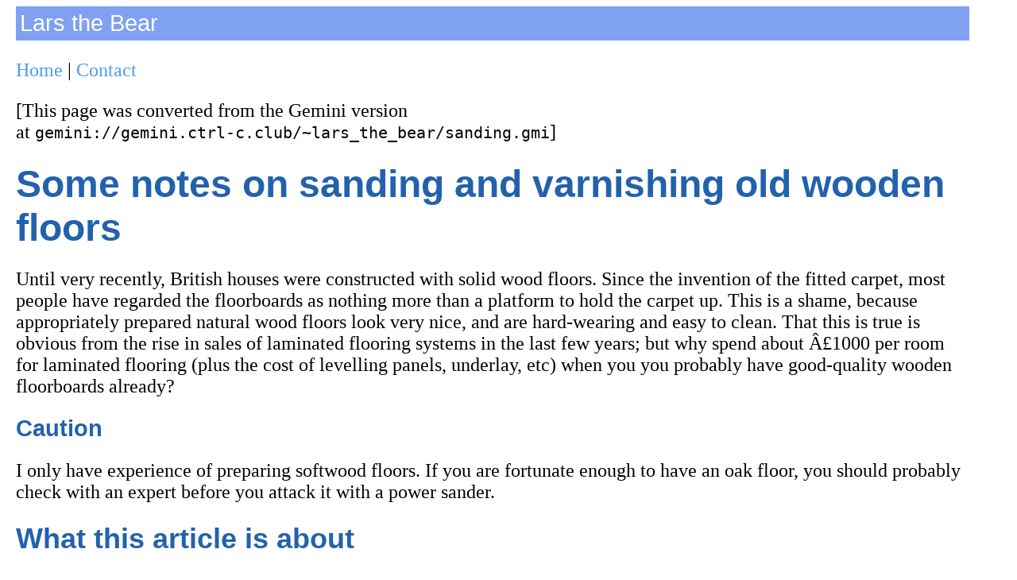

--- FILE ---
content_type: text/html
request_url: https://ctrl-c.club/~lars_the_bear/sanding.html
body_size: 8499
content:
<html>
<head>
<link rel="stylesheet" href="main.css">
<link rel="shortcut icon" href="img/favicon.ico">
<title>Lars the Bear</title>
</head>
<body>
<div id="header">
<span id="headername">
Lars the Bear<br>
</span>
</div>
<p>
<a href="index.html">Home</a> | 
<a href="about.html">Contact</a>
</p>
<p>[This page was converted from the Gemini version<br/>at <code> gemini://gemini.ctrl-c.club/~lars_the_bear/sanding.gmi</code>]</p>
<h1>Some notes on sanding and varnishing old wooden floors</h1>
<p></p>
<p>Until very recently, British houses were constructed with solid wood floors.  Since the invention of the fitted carpet, most people have regarded the floorboards as nothing more than a platform to hold the carpet up. This is a shame,  because appropriately prepared natural wood floors look very nice, and are hard-wearing and easy to clean. That this is true is obvious from the rise in sales of laminated flooring systems in the last few years; but why spend about £1000 per room for laminated flooring (plus the cost of levelling panels, underlay, etc) when you you probably have good-quality wooden floorboards already? </p>
<p></p>
<h3>Caution</h3>
<p></p>
<p>I only have experience of preparing softwood floors. If you are fortunate enough to have an oak floor, you should probably check with an expert before you attack it with a power sander.</p>
<p></p>
<h2>What this article is about</h2>
<p></p>
<p>Heavy-duty floor sanders are generally supplied with instructions, and you can find information on preparing wood floors in any DIY manual. What these  won't tell you, however, are the problems you are likely to encounter in a <i>real</i> house, and how to overcome them. This article is based on my own experiences over the last couple of years; it is not intended to provide step-by-step instructions, but simply to point out the problems you are likely to experience, and how to overcome them.</p>
<p></p>
<h2>Why do it?</h2>
<p></p>
<p>If you lift a carpet (and all the other junk that goes under a carpet) you are likely to see something like this:</p>
<p></p>
<img src="img/sanding1.jpg">
<p><i>img/sanding1.jpg</i></p>

<p></p>
<p>Clearly you aren't going to want to have this on permanent display. This wooden floor is cursed with paint spills, undefinable stains, overall discolouration, and cracks. However, with a bit of effort (OK, a lot of effort) you can turn it into this:</p>
<p></p>
<img src="img/sanding2.jpg">
<p><i>img/sanding2.jpg</i></p>

<p></p>
<p>It isn't perfect, but it's a lot better, and I wouldn't be embarrassed to have flooring like this throughout my house. If you plan the work carefully, the total cost of turning the first picture into the second will work out at about £100 per room. This assumes that you hire the equipment over a weekend, and you can do two rooms in that time. It's a lot cheaper than a laminated overlayed floor, and quicker to do.  </p>
<p></p>
<h2>Why not to do it</h2>
<p></p>
<p>Unless you are lucky, a `real' floor will probably never look as `perfect' as a laminated flooring system. Why? First, the floorboards are generally nailed down, often with enormous brads. These will be visible whatever you do. (However, some tongue-and-groove floors are held down with small nails, and these don't look too obstrusive.) Second, over the years the flooboards shrink, and probably no longer butt together perfectly. Again, tongue-and-groove boards aren't subject to this problem to the same extent. The gaps between boards may be a source of unwanted ventilation (draughts, in plain language). Third, if the floorboards have been exposed, but not varnished, then there will probably be a variation in colour across the room. Sunlight tends to darken the wood, so the brighter end of the room will have darker flooring. Fourth, if the floor is rotten, holed, infested with woodworm, badly cracked or very uneven then you will probably never be able to achieve acceptable results. </p>
<p></p>
<p>A softwood floor will probably always have an `antique' look to it, however it is treated. It will probably be knotty, and have a very strong grain.  Of course, many people find this look very appealing in itself. However, you have some control over the degree of `antiqueness' of the final result, as I will explain.</p>
<p></p>
<h2>Preparation</h2>
<p></p>
<p> For a successful finish, you need to spend at least as much time in preparation as you do on the actual sanding and varnishing. This is difficult, as the preparation takes a long time and does not give an obvious reward. </p>
<p></p>
<p>It's worth bearing in mind that unless your house is very modern  (in which case it may well not have wooden floors, anyway) or you are very lucky, you will find some imperfections in the floor that make it difficult to achieve a perfect finish, if not impossible. You need to decide fairly early in the process how perfect a finish you will strive for. The more perfect the finish, the more time you will need to spend in preparation. </p>
<p></p>
<p>First you will need to expose all the floorboards in the area to be treated. This generally means emptying the room of all furniture. Although it is possible to work around a few items of furniture, it makes the job much more awkward. Moreover, sanding a floor generates a <i>phenomenal</i> amount of dust, so you need to make sure that anything you can't move is well protected from this. In general, you want to work in an empty room if it's at all practicable. Naturally you'll need to remove all traces of carpet, underlay, floor levelling boards, linoleum, etc.</p>
<p></p>
<p>Second, make good any gross defects in the floor. By this I mean, for example,  replace or repair broken or loose flooboards. If you do have to replace floorboards, remember that the new floorboards will almost certainly have a different colour to the old ones (unless you take them from another part of the house). This is particularly apparent with pine, which goes from a pale, straw yellow colour to a deep golden yellow over the years. If you are putting new boards next to old ones, then you should consider staining the new boards to match the old. You can get `antiqueing' stains for pine. It's probably best not to try to get an exact match for the colour of the old boards, as the colour you end up with will be a combination of the colour of the stain and the colour of the new boards. That is, it won't necessarily be the same as the colour on the tin. I would suggest getting a light stain, and applying enough coats to bring the colours into agreement gradually. It's best not to stain new boards until after sanding, as sanding will change the colour completely. The same logic applies to the use of wood filler for holes and cracks; you can get wood filler in a variety of colours, but sand the floor first to find the proper colour to use. </p>
<p></p>
<p>If some of the floorboards have lifted from their joists, then you'll need to find a way to fasten them back down (you might need to use screws for this, rather than nails). If you don't they will stop the sander getting to adjacent boards.</p>
<p></p>
<p>At this stage any problems with wordworm or rot will come to light. Naturally, active woodworm needs urgent, specialist attention, as does any sign of dry rot. Wood  that is riddled with woodworm, even if inactive, looks ghastly and, in my opinion, is best replaced. The same applies to wood blackened by old, persistent wet rot.</p>
<p></p>
<p>Third -- and this is the really dull bit -- you will need to ensure that the floor is <i>totally</i> smooth.  Although the instructions supplied with the  floor sander will undoubtedly say that you should remove or hammer down all nails and screws in the floorboards, they don't stress just how important this is. Trust me on this; if the sanding belt hits a nail that protrudes above the surface by more than about a millimetre, the belt will be destroyed. As each sanding belt costs about £10, you don't want this to happen very often. In practice this means getting on your hands and knees, and inspecting the floor in minute detail. Protruding nails should be given a good whack with a club hammer; in my experience it isn't necessary to punch them below the surface (but don't blame me if your sander is more flakey than mine).</p>
<p></p>
<h2>Sanding</h2>
<p></p>
<p>In my area, it costs about £100 to hire a floor sander and edge sander for a weekend. If your rooms are completely empty, then you ought to be able to do two good-sized rooms in that time. A floor sander is extremely heavy, and if you're picking one up in a car you might need help to get it in and out. Similarly, carrying one up stairs is not a job you want to do too often.</p>
<p></p>
<p>In short, you need to have your floors fully prepared by the time you pick up the machinery, and be able to work methodically. If you have to keep stopping to hammer down floorboards, or replace the sanding belt, you won't end up getting good value for money.</p>
<p></p>
<p>If you haven't heard a floor sander in action, you'll be appalled by the amount of noise it makes. If you've ever driven or walked around the perimeter road at Heathrow Airport when a jet aeroplane goes overhead, you'll have an idea of the sound volume to expect. This has two implications. First, you <i>will</i> need ear protection (I'll admit to being a bit cavalier about ear protection; I don't normally bother for things like drilling and grinding, but five seconds with a floor sander was as much as my ears could stand). Second, you might like to consider arranging the job for when your neighbours are away. Or buying them a present. It's really, really loud. </p>
<p></p>
<p>In ideal circumstances a floor sander can be operated along the length of the floorboards, and two or three passes is all you'll need. In practice, most floors aren't in good enough condition for this, and you will need to sand diagonally or across the boards as well. If you are working in a narrow hall or corridor, you may be limited in the direction you can work. If the floorboards are uneven (that is, adjacent floorboards have slightly different heights) you wont get away with only length-wise sanding, because the higher boards will prevent the belt getting to the lower ones. In this case, you will probably need to work diagonally.  </p>
<p></p>
<p>For rapid progress you will probably want to use a coarse sanding belt. However, a coarse  belt will almost certainly score the wood, and give it a new grain in whatever  direction the sander is run, so you'll need to use a finer belt as well after the coarse one. In my experience, if the boards are level enough that they can be sanded along their lengths, you only need the coarse belt (this is a floor, after all, not a table-top). But if you want a really perfect finish, allow for two or three passes over the whole floor, with belts of decreasing coarseness.</p>
<p></p>
<p>A floor sander won't usually reach right up to the edges of the room; the best it will manage is a gap of a few inches. This is where the edge sander comes in.  An edge sander is a very heavy rotary sander, usually with a pair of handles on top. It will sand right up to the edge of the floor.  The manufacturer's instructions will probably say that you should run the sander from side to side, following the wall. It may well have little wheels to make this possible. Where this means working along the length of the flooboards this is quite straightforward. Where this is <i>across</i> the flooboards, it might not be so easy. If your floorboards are not perfectly level, you'll find that the sander won't run evenly from side to side, and will snag on the edges of the floorboards. This will make a horrible mess: disk-shaped scars in the boards. In these circumstances, it may be better to move the sander from side to side in small (half-inch) steps, dropping it down onto the floor for a few seconds at each step. In some cases I have had to dispense with the edge sander altogether, and finish off with a hand-held belt sander. This takes ages, but won't scar the floor. I'd suggest practicing with the edge sander on part of the floor that won't be visible, if possible.</p>
<p></p>
<p>In old houses, the floorboards may be warped, in any direction. In my house, the edges of each floorboard are about a millimetre higher than the middles. This means that the sander does not easily reach the middles, and leads to an appearance like this:</p>
<p></p>
<img src="img/sanding3.jpg">
<p><i>img/sanding3.jpg</i></p>

<p></p>
<p>The middle of each board is darker, because the sander can't really get there. If you can't live with this appearance, then you'll need to resign yourself to sanding away several millimetres over the whole floor. Small areas of severe warping can be takled using a hand sander when the rest of the floor is done. </p>
<p></p>
<h2>Wait</h2>
<p></p>
<p>Sanding a floor generates a lot of dust (but see update below...). This dust will remain in the air for several days. I'm assuming that you're going to want to varnish the floor after sanding; you probably don't want dust settling in the wet varnish. Ideally you should wait at least a day between sanding and varnishing.</p>
<p></p>
<h2>Varnishing</h2>
<p></p>
<p>Varnishing a floor is not like varnishing an ornamental table-top: a bit of uneveness is not going to be noticed. Therefore there's no reason to use brushes, or even rollers, for the bulk of the floor. A floor mop will do just as well, and be much quicker. If you're using a roller, you'll need to fit a long handle on it so you can work standing up. This is for two reasons. First, it will avoid wear and tear on your knees and back. Second, you really <i>don't</i> want to get your nose near floor varnish any more than you really have to.  </p>
<p></p>
<p>For a floor you need a really tough varnish. I use Rustin's because it dries very quickly, but there are several brands of specialist floor varnish available. All have in common that they are extremely volatile, and disagreeable to use. Rustin's makes my eyes and nose burn, which can't be a good sign. I'm not sure how dangerous it really is, but I'd be inclined to make sure that there are no pregnant women or small children around. On a warm day, Rustin's is dry to the touch in about 15 minutes, and can be recoated in an hour, so you can apply three coats in one morning. The quick drying properties also mean that any dust that is still settling from the air is more likely to land on a dry patch, rather than getting stuck in wet varnish. A good floor varnish should not scratch if you drag heavy furniture on it, but you'll need at least three coats to get that kind of durability. </p>
<p></p>
<h2>Hints</h2>
<p></p>
<p>An edge sander <i>will</i> grind through radiator pipes if you're not careful. Consider covering the pipes with something while sanding around them.</p>
<p></p>
<p>Hire companies will often supply sanding belts and disks on a `sale or return' basis. This means that if you use them, you pay, but if you don't you can give them back. Unless the hire shop is very close to your house, you should take as many belts and disks on sale or return as they will let you have; it is very inconvenient to run out in the middle of the job, particularly if it's Sunday and all the shops are closed.</p>
<p></p>
<p>If your floor was carpeted, then exposing the floorboards means in effect that you are lowering the floor by a half-inch or so. The result is to make all your doors about a half-inch too short. Also, if you've got exposed floorboards next to a carpeted roon, you need some method of finishing off the exposed edge of the carpet. You can buy brass or steel edgeing strips for this. If you don't finish off the carpet edge, people will catch their feet on it, and it will get  scruffy.</p>
<p></p>
<h2>Update</h2>
<p></p>
<p>I don't endorse particular products or services on these pages; nevertheless if you live in the London area it might be worth having a look at  </p>
<p></p>
<a href="http://floorsanderhire.com">Floor Sander Hire Ltd</a>

<p></p>
<p>This is a specialist floor sanding company, and their equipment seems to be a lot more modern than the run-of-the-mill tool hire offerings. In particular, their machines are claimed to be virtually dust-free, and have clutches to disconnect  the motor from the drum. This should mean that you can stop the drum without physically lifting the machine off the floor, which has got to be a good think. </p>
<p></p>
<h2>Update </h2>
<p></p>
<p>I've just been told about something called a `square orbital' floor sander.  I haven't used one myself, but I'm informed that, instead of a drum, it has a number of orbiting disks that rotate in opposite directions. I can see the advantage of such an arrangement -- the sander would be less inclined to drag the operator around the room, and I imagine that it would be less likely to score its own grain pattern into the wood. </p>
<p></p>
<h2>Update</h2>
<p></p>
<p>I get a lot of e-mails about gaps. In a house of any age, gaps between  floorboards are almost inevitable. These not only tend to be unsightly, but they allow cold air to be drawn up from the under-floor spaces. </p>
<p></p>
<p>There are various ways to tackle this problem, depending on the amount of time, money, and determination at your disposal. I've seen some houses where the gaps have caulked using rope soaked in tar, as was once used on ships. Other people cut long, thin slivers of wood, and knock them into the gaps with a mallet. This typically requires some tedious  shaping of the wood so that it doesn't split when knocked down. Ordinary wood filler can be used on gaps of a millimetre or so. If you can get to the underside of the boards, you might be able to staple aluminium bubble foil beneath them, which not only reduces draughts but prevents the loss of heat to the underfloor space by conduction.</p>
<p></p>
<p>On this subject, my attention has recently been drawn to a product called </p>
<p></p>
<a href="http://www.gapseal.co.uk">Gapseal</a>

<p></p>
<p>which is a specialist  draught excluder for wooden floors. Gapseal is a polypropylene strip which is supplied in rolls. The strip is scored centrally  along its length, so it can be pinched into a V-shaped profile, making it easy to push into the gaps.  I haven't used this product myself, but it looks interesting enough to be worth considering.  </p>
<p></p>
<h2>Update</h2>
<p></p>
<p>It's fifteen years since I first wrote this article, but my floors are still in good shape. What <i>isn't</i> in good shape in my lung function.  I've suffered a serious of pulmonary embolisms that have had a severe impact on my health. I wrote above about keeping your nose away from volatile industrial chemicals; I wish I had taken my own advice more seriously.</p>
<p></p>
<p>Of course, it might just be a coincidence and, over my life, I've been exposed to many chemicals, dust from woodworking, welding fumes, etc. Look after your lungs.</p>
<p></p>
<p></p>
<p>[ Last updated  Thu 18 Mar 09:59:15 GMT 2021  ]</p>
</body>
</html>



--- FILE ---
content_type: text/css
request_url: https://ctrl-c.club/~lars_the_bear/main.css
body_size: 857
content:
body
  {
  margin-left: 20px;
  margin-right: 20px;
  max-width: 50em;
  font-size: 1.5em;
  }

a
  {
  color: #4C9CF1;
  text-decoration: none;
  }

blockquote, q
  {
  quotes:none;
  margin-left:3em;
  margin-right:3em;
  margin-top:1em;
  margin-bottom:1em;
  } 

h1 
  {
  font-family: Helvetica Neue, Helvetica, Arial;
  font-size: 2em;
  color: #2262AD;
  line-height: 1.15em;
  margin: 20px 0 ;
  }

h2 
  {
  font-family: Helvetica Neue, Helvetica, Arial;
  font-size: 1.5em;
  color: #2262AD;
  line-height: 1.15em;
  margin: 20px 0 ;
  }

h3 
  {
  font-family: Helvetica Neue, Helvetica, Arial;
  font-size: 1.2em;
  color: #2262AD;
  line-height: 1.1em;
  margin: 20px 0 ;
  }

#header
  {
  background-color: #80A0F0;
  padding: 5px;
  }

#headername
  {
  font-family: Helvetica Neue, Helvetica, Arial;
  font-size: 1.2em;
  color: white;
  }
